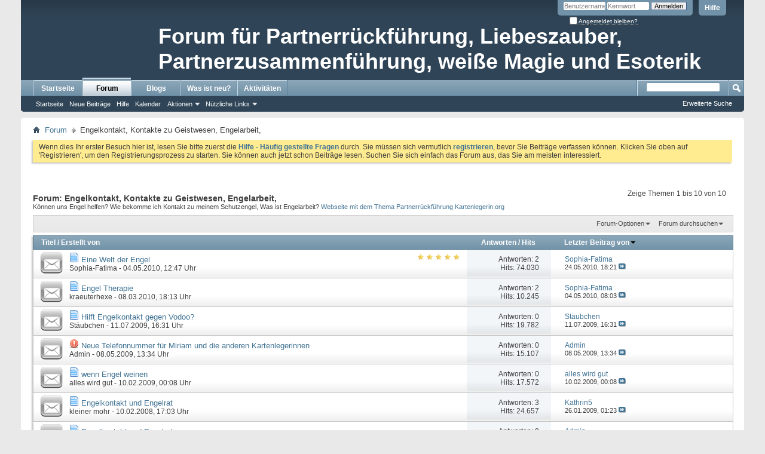

--- FILE ---
content_type: text/html; charset=ISO-8859-1
request_url: http://www.esoterikforum.info/forumdisplay.php?26-Engelkontakt-Kontakte-zu-Geistwesen-Engelarbeit&s=d7453d338472f1b28e24a516fbb94442
body_size: 15737
content:
<!DOCTYPE html PUBLIC "-//W3C//DTD XHTML 1.0 Transitional//EN" "http://www.w3.org/TR/xhtml1/DTD/xhtml1-transitional.dtd">
<html xmlns="http://www.w3.org/1999/xhtml" dir="ltr" lang="de" id="vbulletin_html">
<head>
	<meta http-equiv="Content-Type" content="text/html; charset=ISO-8859-1" />
<meta id="e_vb_meta_bburl" name="vb_meta_bburl" content="http://www.esoterikforum.info" />
<base href="http://www.esoterikforum.info/" /><!--[if IE]></base><![endif]-->
<meta name="generator" content="vBulletin 4.2.5" />

	<link rel="Shortcut Icon" href="favicon.ico" type="image/x-icon" />


		<meta name="keywords" content="Engelkontakt, Kontakte zu Geistwesen, Engelarbeit,, Forum für Partnerrückführung, Forum für Liebeszauber, Partnerrückführung, Liebesmagie, Partnerzusammenführung, Kartenlegen, weiße Magie, Partnertrennung, Partnermagie, Hellsehen, Partnerprobleme, magische Rituale, Magie, Esoterik," />
		<meta name="description" content="Können uns Engel helfen? Wie bekomme ich Kontakt zu meinem Schutzengel, Was ist Engelarbeit?
Webseite mit dem Thema Partnerrückführung
Kartenlegerin.org" />





<script type="text/javascript">
<!--
	if (typeof YAHOO === 'undefined') // Load ALL YUI Local
	{
		document.write('<script type="text/javascript" src="clientscript/yui/yuiloader-dom-event/yuiloader-dom-event.js?v=425"><\/script>');
		document.write('<script type="text/javascript" src="clientscript/yui/connection/connection-min.js?v=425"><\/script>');
		var yuipath = 'clientscript/yui';
		var yuicombopath = '';
		var remoteyui = false;
	}
	else	// Load Rest of YUI remotely (where possible)
	{
		var yuipath = 'clientscript/yui';
		var yuicombopath = '';
		var remoteyui = true;
		if (!yuicombopath)
		{
			document.write('<script type="text/javascript" src="clientscript/yui/connection/connection-min.js?v=425"><\/script>');
		}
	}
	var SESSIONURL = "s=6383f686bcb225d9546643434c9db68a&";
	var SECURITYTOKEN = "guest";
	var IMGDIR_MISC = "images/misc";
	var IMGDIR_BUTTON = "images/buttons";
	var vb_disable_ajax = parseInt("0", 10);
	var SIMPLEVERSION = "425";
	var BBURL = "http://www.esoterikforum.info";
	var LOGGEDIN = 0 > 0 ? true : false;
	var THIS_SCRIPT = "forumdisplay";
	var RELPATH = "forumdisplay.php?26-Engelkontakt-Kontakte-zu-Geistwesen-Engelarbeit";
	var PATHS = {
		forum : "",
		cms   : "",
		blog  : ""
	};
	var AJAXBASEURL = "http://www.esoterikforum.info/";
// -->
</script>
<script type="text/javascript" src="http://www.esoterikforum.info/clientscript/vbulletin-core.js?v=425"></script>





	<link rel="stylesheet" type="text/css" href="css.php?styleid=2&amp;langid=1&amp;d=1596279962&amp;td=ltr&amp;sheet=bbcode.css,editor.css,popupmenu.css,reset-fonts.css,vbulletin.css,vbulletin-chrome.css,vbulletin-formcontrols.css," />

	<!--[if lt IE 8]>
	<link rel="stylesheet" type="text/css" href="css.php?styleid=2&amp;langid=1&amp;d=1596279962&amp;td=ltr&amp;sheet=popupmenu-ie.css,vbulletin-ie.css,vbulletin-chrome-ie.css,vbulletin-formcontrols-ie.css,editor-ie.css" />
	<![endif]-->


	<title>Engelkontakt, Kontakte zu Geistwesen, Engelarbeit,</title>
	
	<script type="text/javascript" src="clientscript/vbulletin_read_marker.js?v=425"></script>
	
	
		<link rel="stylesheet" type="text/css" href="css.php?styleid=2&amp;langid=1&amp;d=1596279962&amp;td=ltr&amp;sheet=toolsmenu.css,forumbits.css,forumdisplay.css,threadlist.css,options.css" />
	

	<!--[if lt IE 8]>
	<script type="text/javascript" src="clientscript/vbulletin-threadlist-ie.js?v=425"></script>
		<link rel="stylesheet" type="text/css" href="css.php?styleid=2&amp;langid=1&amp;d=1596279962&amp;td=ltr&amp;sheet=toolsmenu-ie.css,forumbits-ie.css,forumdisplay-ie.css,threadlist-ie.css,options-ie.css" />
	<![endif]-->
	<link rel="stylesheet" type="text/css" href="css.php?styleid=2&amp;langid=1&amp;d=1596279962&amp;td=ltr&amp;sheet=additional.css" />

</head>

<body>

<div class="above_body"> <!-- closing tag is in template navbar -->
<div id="header" class="floatcontainer doc_header">
	<div><!--<a name="top" href="forum.php?s=6383f686bcb225d9546643434c9db68a" class="logo-image"><img src="images/misc/vbulletin4_logo.png" alt="Forum für Partnerrückführung, Partnerzusammenführung und Liebeszauber - Powered by vBulletin" /></a>--><div id="sitetitle" style="margin-left: 230px; padding-top: 40px; font-size: 36px; color: white; font-weight: bold;">Forum für Partnerrückführung, Liebeszauber,  Partnerzusammenführung, weiße Magie und Esoterik</div></div>
	<div id="toplinks" class="toplinks">
		
			<ul class="nouser">
			
				<li><a rel="help" href="faq.php?s=6383f686bcb225d9546643434c9db68a">Hilfe</a></li>
				<li>
			<script type="text/javascript" src="clientscript/vbulletin_md5.js?v=425"></script>
			<form id="navbar_loginform" action="login.php?s=6383f686bcb225d9546643434c9db68a&amp;do=login" method="post" onsubmit="md5hash(vb_login_password, vb_login_md5password, vb_login_md5password_utf, 0)">
				<fieldset id="logindetails" class="logindetails">
					<div>
						<div>
					<input type="text" class="textbox default-value" name="vb_login_username" id="navbar_username" size="10" accesskey="u" tabindex="101" value="Benutzername" />
					<input type="password" class="textbox" tabindex="102" name="vb_login_password" id="navbar_password" size="10" />
					<input type="text" class="textbox default-value" tabindex="102" name="vb_login_password_hint" id="navbar_password_hint" size="10" value="Kennwort" style="display:none;" />
					<input type="submit" class="loginbutton" tabindex="104" value="Anmelden" title="Geben Sie zur Anmeldung Ihren Benutzernamen und Ihr Kennwort in die dafür vorgesehenen Textfelder ein oder klicken Sie auf die 'Registrieren'-Schaltfläche, um ein neues Benutzerkonto anzulegen." accesskey="s" />
						</div>
					</div>
				</fieldset>
				<div id="remember" class="remember">
					<label for="cb_cookieuser_navbar"><input type="checkbox" name="cookieuser" value="1" id="cb_cookieuser_navbar" class="cb_cookieuser_navbar" accesskey="c" tabindex="103" /> <acronym style="border-bottom: 1px dotted #000000; cursor: help;" title="Sie bleiben angemeldet, bis Sie sich selbst abmelden.">Angemeldet bleiben?</acronym></label>
				</div>

				<input type="hidden" name="s" value="6383f686bcb225d9546643434c9db68a" />
				<input type="hidden" name="securitytoken" value="guest" />
				<input type="hidden" name="do" value="login" />
				<input type="hidden" name="vb_login_md5password" />
				<input type="hidden" name="vb_login_md5password_utf" />
			</form>
			<script type="text/javascript">
			YAHOO.util.Dom.setStyle('navbar_password_hint', "display", "inline");
			YAHOO.util.Dom.setStyle('navbar_password', "display", "none");
			vB_XHTML_Ready.subscribe(function()
			{
			//
				YAHOO.util.Event.on('navbar_username', "focus", navbar_username_focus);
				YAHOO.util.Event.on('navbar_username', "blur", navbar_username_blur);
				YAHOO.util.Event.on('navbar_password_hint', "focus", navbar_password_hint);
				YAHOO.util.Event.on('navbar_password', "blur", navbar_password);
			});
			
			function navbar_username_focus(e)
			{
			//
				var textbox = YAHOO.util.Event.getTarget(e);
				if (textbox.value == 'Benutzername')
				{
				//
					textbox.value='';
					textbox.style.color='#000000';
				}
			}

			function navbar_username_blur(e)
			{
			//
				var textbox = YAHOO.util.Event.getTarget(e);
				if (textbox.value == '')
				{
				//
					textbox.value='Benutzername';
					textbox.style.color='#777777';
				}
			}
			
			function navbar_password_hint(e)
			{
			//
				var textbox = YAHOO.util.Event.getTarget(e);
				
				YAHOO.util.Dom.setStyle('navbar_password_hint', "display", "none");
				YAHOO.util.Dom.setStyle('navbar_password', "display", "inline");
				YAHOO.util.Dom.get('navbar_password').focus();
			}

			function navbar_password(e)
			{
			//
				var textbox = YAHOO.util.Event.getTarget(e);
				
				if (textbox.value == '')
				{
					YAHOO.util.Dom.setStyle('navbar_password_hint', "display", "inline");
					YAHOO.util.Dom.setStyle('navbar_password', "display", "none");
				}
			}
			</script>
				</li>
				
			</ul>
		
	</div>
	<div class="ad_global_header">
		 
		 
	</div>
	<hr />
</div>

<div id="navbar" class="navbar">
	<ul id="navtabs" class="navtabs floatcontainer">
		
		
	
		<li  id="vbtab_cms">
			<a class="navtab" href="content.php?s=6383f686bcb225d9546643434c9db68a">Startseite</a>
		</li>
		
		

	
		<li class="selected" id="vbtab_forum">
			<a class="navtab" href="forum.php?s=6383f686bcb225d9546643434c9db68a">Forum</a>
		</li>
		
		
			<ul class="floatcontainer">
				
					
						
							<li id="vbflink_bbmenu"><a href="forum.php?s=6383f686bcb225d9546643434c9db68a">Startseite</a></li>
						
					
				
					
						
							<li id="vbflink_newposts"><a href="search.php?s=6383f686bcb225d9546643434c9db68a&amp;do=getnew&amp;contenttype=vBForum_Post">Neue Beiträge</a></li>
						
					
				
					
						
							<li id="vbflink_faq"><a href="faq.php?s=6383f686bcb225d9546643434c9db68a">Hilfe</a></li>
						
					
				
					
						
							<li id="vbflink_calendar"><a href="calendar.php?s=6383f686bcb225d9546643434c9db68a">Kalender</a></li>
						
					
				
					
						<li class="popupmenu" id="vbmenu_actions">
							<a href="javascript://" class="popupctrl">Aktionen</a>
							<ul class="popupbody popuphover">
								
									<li id="vbalink_mfr"><a href="forumdisplay.php?s=6383f686bcb225d9546643434c9db68a&amp;do=markread&amp;markreadhash=guest">Alle Foren als gelesen markieren</a></li>
								
							</ul>
						</li>
					
				
					
						<li class="popupmenu" id="vbmenu_qlinks">
							<a href="javascript://" class="popupctrl">Nützliche Links</a>
							<ul class="popupbody popuphover">
								
									<li id="vbqlink_posts"><a href="search.php?s=6383f686bcb225d9546643434c9db68a&amp;do=getdaily&amp;contenttype=vBForum_Post">Heutige Beiträge</a></li>
								
									<li id="vbqlink_leaders"><a href="showgroups.php?s=6383f686bcb225d9546643434c9db68a">Forum-Mitarbeiter anzeigen </a></li>
								
									<li id="vbqlink_online"><a href="online.php?s=6383f686bcb225d9546643434c9db68a">Wer ist online</a></li>
								
							</ul>
						</li>
					
				
			</ul>
		

	
		<li  id="vbtab_blog">
			<a class="navtab" href="blog.php?s=6383f686bcb225d9546643434c9db68a">Blogs</a>
		</li>
		
		

	
		<li  id="vbtab_whatsnew">
			<a class="navtab" href="search.php?s=6383f686bcb225d9546643434c9db68a&amp;do=getnew&contenttype=vBForum_Post">Was ist neu?</a>
		</li>
		
		

	
		<li  id="vbtab_activity">
			<a class="navtab" href="activity.php?s=6383f686bcb225d9546643434c9db68a">Aktivitäten</a>
		</li>
		
		

		
	</ul>
	
		<div id="globalsearch" class="globalsearch">
			<form action="search.php?s=6383f686bcb225d9546643434c9db68a&amp;do=process" method="post" id="navbar_search" class="navbar_search">
				
				<input type="hidden" name="securitytoken" value="guest" />
				<input type="hidden" name="do" value="process" />
				<span class="textboxcontainer"><span><input type="text" value="" name="query" class="textbox" tabindex="99"/></span></span>
				<span class="buttoncontainer"><span><input type="image" class="searchbutton" src="images/buttons/search.png" name="submit" onclick="document.getElementById('navbar_search').submit;" tabindex="100"/></span></span>
			</form>
			<ul class="navbar_advanced_search">
				<li><a href="search.php?s=6383f686bcb225d9546643434c9db68a" accesskey="4">Erweiterte Suche</a></li>
				
			</ul>
		</div>
	
</div>
</div><!-- closing div for above_body -->

<div class="body_wrapper">
<div id="breadcrumb" class="breadcrumb">
	<ul class="floatcontainer">
		<li class="navbithome"><a href="index.php?s=6383f686bcb225d9546643434c9db68a" accesskey="1"><img src="images/misc/navbit-home.png" alt="Startseite" /></a></li>
		
	<li class="navbit"><a href="forum.php?s=6383f686bcb225d9546643434c9db68a">Forum</a></li>

		
	<li class="navbit lastnavbit"><span>Engelkontakt, Kontakte zu Geistwesen, Engelarbeit,</span></li>

	</ul>
	<hr />
</div>

 
 


	<form action="profile.php?do=dismissnotice" method="post" id="notices" class="notices">
		<input type="hidden" name="do" value="dismissnotice" />
		<input type="hidden" name="s" value="s=6383f686bcb225d9546643434c9db68a&amp;" />
		<input type="hidden" name="securitytoken" value="guest" />
		<input type="hidden" id="dismiss_notice_hidden" name="dismiss_noticeid" value="" />
		<input type="hidden" name="url" value="" />
		<ol>
			<li class="restore" id="navbar_notice_1">
	
	Wenn dies Ihr erster Besuch hier ist,
		lesen Sie bitte zuerst die <a href="faq.php?s=6383f686bcb225d9546643434c9db68a" target="_blank"><b>Hilfe - Häufig gestellte Fragen</b></a>
		durch. Sie müssen sich vermutlich <a href="register.php?s=6383f686bcb225d9546643434c9db68a" target="_blank"><b>registrieren</b></a>,
		bevor Sie Beiträge verfassen können. Klicken Sie oben auf 'Registrieren', um den Registrierungsprozess zu
		starten. Sie können auch jetzt schon Beiträge lesen. Suchen Sie sich einfach das Forum aus, das Sie am meisten
		interessiert.
</li>
		</ol>
	</form>





<div id="above_threadlist" class="above_threadlist">

	
	<div class="threadpagenav">
		
		<div id="threadpagestats" class="threadpagestats">Zeige Themen 1 bis 10 von 10</div>
	</div>
	
</div>
<div id="pagetitle" class="pagetitle">
	<h1>Forum: <span class="forumtitle">Engelkontakt, Kontakte zu Geistwesen, Engelarbeit,</span></h1>
	<p class="description">Können uns Engel helfen? Wie bekomme ich Kontakt zu meinem Schutzengel, Was ist Engelarbeit?
<a href="http://www.esoterikportal.net">Webseite mit dem Thema Partnerrückführung</a>
<a href="http://www.Kartenlegerin.org">Kartenlegerin.org</a></span></font></p></p>
</div>

	
	<div id="above_threadlist_controls" class="above_threadlist_controls toolsmenu">
		<div>
		<ul class="popupgroup forumdisplaypopups" id="forumdisplaypopups">
			<li class="popupmenu nohovermenu" id="forumtools">
				<h6><a href="javascript://" class="popupctrl" rel="nofollow">Forum-Optionen</a></h6>
				<ul class="popupbody popuphover">
					
						<li>
							<a href="forumdisplay.php?s=6383f686bcb225d9546643434c9db68a&amp;do=markread&amp;f=26&amp;markreadhash=guest" rel="nofollow" onclick="return mark_forum_and_threads_read(26);">
								Dieses Forum als gelesen markieren
							</a>
						</li>
						
					<li><a href="forum.php?s=6383f686bcb225d9546643434c9db68a" rel="nofollow">Eine Ebene nach oben</a></li>
				</ul>
			</li>
                        
			<li class="popupmenu nohovermenu forumsearch menusearch" id="forumsearch">
				<h6><a href="javascript://" class="popupctrl">Forum durchsuchen</a></h6>
				<form action="search.php?do=process" method="get">
				<ul class="popupbody popuphover">
					<li>
						<input type="text" class="searchbox" name="q" value="Suchen..." />
						<input type="submit" class="button" value="Suchen" />
					</li>
					<li class="formsubmit" id="popupsearch">
						<div class="submitoptions">
							<label><input type="radio" name="showposts" value="0" checked="checked" /> Zeige Themen</label>
							<label><input type="radio" name="showposts" value="1" /> Zeige Beiträge</label>
						</div>
						<div class="advancedsearchlink"><a href="search.php?s=6383f686bcb225d9546643434c9db68a&amp;search_type=1&amp;contenttype=vBForum_Post&amp;forumchoice[]=26" rel="nofollow">Erweiterte Suche</a></div>

					</li>
				</ul>
				<input type="hidden" name="s" value="6383f686bcb225d9546643434c9db68a" />
				<input type="hidden" name="securitytoken" value="guest" />
				<input type="hidden" name="do" value="process" />
				<input type="hidden" name="contenttype" value="vBForum_Post" />
				<input type="hidden" name="forumchoice[]" value="26" />
				<input type="hidden" name="childforums" value="1" />
				<input type="hidden" name="exactname" value="1" />
				</form>
			</li>
			



		</ul>
			
		</div>
	</div>
	






<div id="threadlist" class="threadlist">
	<form id="thread_inlinemod_form" action="inlinemod.php?forumid=26" method="post">
		<h2 class="hidden">Themen im Forum</h2>

		<div>
			<div class="threadlisthead table">
				<div>
				<span class="threadinfo">
					<span class="threadtitle">
						<a href="forumdisplay.php?26-Engelkontakt-Kontakte-zu-Geistwesen-Engelarbeit&amp;s=6383f686bcb225d9546643434c9db68a&amp;sort=title&amp;order=asc" rel="nofollow">Titel</a> /
						<a href="forumdisplay.php?26-Engelkontakt-Kontakte-zu-Geistwesen-Engelarbeit&amp;s=6383f686bcb225d9546643434c9db68a&amp;sort=postusername&amp;order=asc" rel="nofollow">Erstellt von</a>
					</span>
				</span>
				

					<span class="threadstats td"><a href="forumdisplay.php?26-Engelkontakt-Kontakte-zu-Geistwesen-Engelarbeit&amp;s=6383f686bcb225d9546643434c9db68a&amp;sort=replycount&amp;order=desc" rel="nofollow">Antworten</a> / <a href="forumdisplay.php?26-Engelkontakt-Kontakte-zu-Geistwesen-Engelarbeit&amp;s=6383f686bcb225d9546643434c9db68a&amp;sort=views&amp;order=desc" rel="nofollow">Hits</a></span>
					<span class="threadlastpost td"><a href="forumdisplay.php?26-Engelkontakt-Kontakte-zu-Geistwesen-Engelarbeit&amp;s=6383f686bcb225d9546643434c9db68a&amp;sort=lastpost&amp;order=asc" rel="nofollow">Letzter Beitrag von<img class="sortarrow" src="images/buttons/sortarrow-asc.png" alt="Sortierung umkehren" border="0" /></a></span>
					
				
				</div>
			</div>

			
			
				<ol id="threads" class="threads">
					<li class="threadbit " id="thread_3513">
	<div class="rating5 nonsticky">
		<div class="threadinfo" title="&lt;TABLE border=0 cellSpacing=0 borderColor=#003399 cellPadding=0 width=&quot;100%&quot;&gt;&lt;TBODY&gt;&lt;TR vAlign=top&gt;&lt;TD class=standard width=&quot;89%&quot;&gt;Eine Welt der Engel...">
			<!--  status icon block -->
			<a class="threadstatus" rel="vB::AJAX" ></a>

			<!-- title / author block -->
			<div class="inner">
				<h3 class="threadtitle">
                    	

                    
                            <img src="images/icons/icon1.png" alt="" border="0" />
                    

					
                                        
 					
                	<a class="title" href="showthread.php?3513-Eine-Welt-der-Engel&amp;s=6383f686bcb225d9546643434c9db68a" id="thread_title_3513">Eine Welt der Engel</a>
				</h3>

				<div class="threadmeta">				
					<div class="author">
												
						
							<span class="label"><a href="member.php?5651-Sophia-Fatima&amp;s=6383f686bcb225d9546643434c9db68a" class="username understate" title="Erstellt von Sophia-Fatima (04.05.2010 um 12:47 Uhr)">Sophia-Fatima</a>&nbsp;-&nbsp;04.05.2010,&nbsp;12:47 Uhr</span>
						
						
						
						<!-- iconinfo -->
						<div class="threaddetails td">
							<div class="threaddetailicons">
								
								
								
								
								
								
							</div>
						</div>
					</div>
					
				</div>

			</div>
		</div>
		
		<!-- threadstats -->
		
		<ul class="threadstats td alt" title="">
			
				<li>Antworten:
					
						2
					
				</li>
				<li>Hits: 74.030</li>
			
			<li class="hidden">Bewertung5 / 5</li>
		</ul>
							
		<!-- lastpost -->
		<dl class="threadlastpost td">
		
			<dt class="lastpostby hidden">Letzter Beitrag von</dt>
			<dd><div class="popupmenu memberaction">
	<a class="username offline popupctrl" href="member.php?5651-Sophia-Fatima&amp;s=6383f686bcb225d9546643434c9db68a" title="Sophia-Fatima ist offline"><strong>Sophia-Fatima</strong></a>
	<ul class="popupbody popuphover memberaction_body">
		<li class="left">
			<a href="member.php?5651-Sophia-Fatima&amp;s=6383f686bcb225d9546643434c9db68a" class="siteicon_profile">
				Profil
			</a>
		</li>
		
		<li class="right">
			<a href="search.php?s=6383f686bcb225d9546643434c9db68a&amp;do=finduser&amp;userid=5651&amp;contenttype=vBForum_Post&amp;showposts=1" class="siteicon_forum" rel="nofollow">
				Beiträge anzeigen
			</a>
		</li>
		
		
		
		
		<li class="right">
			<a href="blog.php?s=6383f686bcb225d9546643434c9db68a&amp;u=5651" class="siteicon_blog" rel="nofollow">
				Blog anzeigen
			</a>
		</li>
		
		
		
		
		
		<li class="right">
			<a href="http://www.esoterikforum.info/list.php?author/5651-Sophia-Fatima&amp;s=6383f686bcb225d9546643434c9db68a" class="siteicon_article" rel="nofollow">
				Artikel anzeigen
			</a>
		</li>
		

		

		
		
	</ul>
</div></dd>
			<dd>24.05.2010, <span class="time">18:21</span>
			<a href="showthread.php?3513-Eine-Welt-der-Engel&amp;s=6383f686bcb225d9546643434c9db68a&amp;p=10537#post10537" class="lastpostdate understate" title="Gehe zum letzten Beitrag"><img src="images/buttons/lastpost-right.png" alt="Gehe zum letzten Beitrag" /></a>
			</dd>
		
		</dl>

		
		
		
		
	</div>
</li><li class="threadbit " id="thread_3449">
	<div class="rating0 nonsticky">
		<div class="threadinfo" title="Hi in die Runde, 
 
ich habe schon oft von Engeltherapie gehört und gelesen. Weiss nicht so genau was ich davon halten soll. Hat vielleicht jemand...">
			<!--  status icon block -->
			<a class="threadstatus" rel="vB::AJAX" ></a>

			<!-- title / author block -->
			<div class="inner">
				<h3 class="threadtitle">
                    	

                    
                            <img src="images/icons/icon1.png" alt="" border="0" />
                    

					
                                        
 					
                	<a class="title" href="showthread.php?3449-Engel-Therapie&amp;s=6383f686bcb225d9546643434c9db68a" id="thread_title_3449">Engel Therapie</a>
				</h3>

				<div class="threadmeta">				
					<div class="author">
												
						
							<span class="label"><a href="member.php?5556-kraeuterhexe&amp;s=6383f686bcb225d9546643434c9db68a" class="username understate" title="Erstellt von kraeuterhexe (08.03.2010 um 18:13 Uhr)">kraeuterhexe</a>&nbsp;-&nbsp;08.03.2010,&nbsp;18:13 Uhr</span>
						
						
						
						<!-- iconinfo -->
						<div class="threaddetails td">
							<div class="threaddetailicons">
								
								
								
								
								
								
							</div>
						</div>
					</div>
					
				</div>

			</div>
		</div>
		
		<!-- threadstats -->
		
		<ul class="threadstats td alt" title="">
			
				<li>Antworten:
					
						2
					
				</li>
				<li>Hits: 10.245</li>
			
			<li class="hidden">Bewertung0 / 5</li>
		</ul>
							
		<!-- lastpost -->
		<dl class="threadlastpost td">
		
			<dt class="lastpostby hidden">Letzter Beitrag von</dt>
			<dd><div class="popupmenu memberaction">
	<a class="username offline popupctrl" href="member.php?5651-Sophia-Fatima&amp;s=6383f686bcb225d9546643434c9db68a" title="Sophia-Fatima ist offline"><strong>Sophia-Fatima</strong></a>
	<ul class="popupbody popuphover memberaction_body">
		<li class="left">
			<a href="member.php?5651-Sophia-Fatima&amp;s=6383f686bcb225d9546643434c9db68a" class="siteicon_profile">
				Profil
			</a>
		</li>
		
		<li class="right">
			<a href="search.php?s=6383f686bcb225d9546643434c9db68a&amp;do=finduser&amp;userid=5651&amp;contenttype=vBForum_Post&amp;showposts=1" class="siteicon_forum" rel="nofollow">
				Beiträge anzeigen
			</a>
		</li>
		
		
		
		
		<li class="right">
			<a href="blog.php?s=6383f686bcb225d9546643434c9db68a&amp;u=5651" class="siteicon_blog" rel="nofollow">
				Blog anzeigen
			</a>
		</li>
		
		
		
		
		
		<li class="right">
			<a href="http://www.esoterikforum.info/list.php?author/5651-Sophia-Fatima&amp;s=6383f686bcb225d9546643434c9db68a" class="siteicon_article" rel="nofollow">
				Artikel anzeigen
			</a>
		</li>
		

		

		
		
	</ul>
</div></dd>
			<dd>04.05.2010, <span class="time">08:03</span>
			<a href="showthread.php?3449-Engel-Therapie&amp;s=6383f686bcb225d9546643434c9db68a&amp;p=10419#post10419" class="lastpostdate understate" title="Gehe zum letzten Beitrag"><img src="images/buttons/lastpost-right.png" alt="Gehe zum letzten Beitrag" /></a>
			</dd>
		
		</dl>

		
		
		
		
	</div>
</li><li class="threadbit " id="thread_2219">
	<div class="rating0 nonsticky">
		<div class="threadinfo" title="Habe mal Vodoo machen lassen und jetzt sind die Probleme nicht besser geworden, sondern immer schlimmer - kann man mit einem Engelkontakt dagegen...">
			<!--  status icon block -->
			<a class="threadstatus" rel="vB::AJAX" ></a>

			<!-- title / author block -->
			<div class="inner">
				<h3 class="threadtitle">
                    	

                    
                            <img src="images/icons/icon1.png" alt="" border="0" />
                    

					
                                        
 					
                	<a class="title" href="showthread.php?2219-Hilft-Engelkontakt-gegen-Vodoo&amp;s=6383f686bcb225d9546643434c9db68a" id="thread_title_2219">Hilft Engelkontakt gegen Vodoo?</a>
				</h3>

				<div class="threadmeta">				
					<div class="author">
												
						
							<span class="label"><a href="member.php?2972-Stäubchen&amp;s=6383f686bcb225d9546643434c9db68a" class="username understate" title="Erstellt von Stäubchen (11.07.2009 um 16:31 Uhr)">Stäubchen</a>&nbsp;-&nbsp;11.07.2009,&nbsp;16:31 Uhr</span>
						
						
						
						<!-- iconinfo -->
						<div class="threaddetails td">
							<div class="threaddetailicons">
								
								
								
								
								
								
							</div>
						</div>
					</div>
					
				</div>

			</div>
		</div>
		
		<!-- threadstats -->
		
		<ul class="threadstats td alt" title="">
			
				<li>Antworten:
					
						0
					
				</li>
				<li>Hits: 19.782</li>
			
			<li class="hidden">Bewertung0 / 5</li>
		</ul>
							
		<!-- lastpost -->
		<dl class="threadlastpost td">
		
			<dt class="lastpostby hidden">Letzter Beitrag von</dt>
			<dd><div class="popupmenu memberaction">
	<a class="username offline popupctrl" href="member.php?2972-Stäubchen&amp;s=6383f686bcb225d9546643434c9db68a" title="Stäubchen ist offline"><strong>Stäubchen</strong></a>
	<ul class="popupbody popuphover memberaction_body">
		<li class="left">
			<a href="member.php?2972-Stäubchen&amp;s=6383f686bcb225d9546643434c9db68a" class="siteicon_profile">
				Profil
			</a>
		</li>
		
		<li class="right">
			<a href="search.php?s=6383f686bcb225d9546643434c9db68a&amp;do=finduser&amp;userid=2972&amp;contenttype=vBForum_Post&amp;showposts=1" class="siteicon_forum" rel="nofollow">
				Beiträge anzeigen
			</a>
		</li>
		
		
		
		
		<li class="right">
			<a href="blog.php?s=6383f686bcb225d9546643434c9db68a&amp;u=2972" class="siteicon_blog" rel="nofollow">
				Blog anzeigen
			</a>
		</li>
		
		
		
		
		
		<li class="right">
			<a href="http://www.esoterikforum.info/list.php?author/2972-Stäubchen&amp;s=6383f686bcb225d9546643434c9db68a" class="siteicon_article" rel="nofollow">
				Artikel anzeigen
			</a>
		</li>
		

		

		
		
	</ul>
</div></dd>
			<dd>11.07.2009, <span class="time">16:31</span>
			<a href="showthread.php?2219-Hilft-Engelkontakt-gegen-Vodoo&amp;s=6383f686bcb225d9546643434c9db68a&amp;p=7350#post7350" class="lastpostdate understate" title="Gehe zum letzten Beitrag"><img src="images/buttons/lastpost-right.png" alt="Gehe zum letzten Beitrag" /></a>
			</dd>
		
		</dl>

		
		
		
		
	</div>
</li><li class="threadbit " id="thread_2052">
	<div class="rating0 nonsticky">
		<div class="threadinfo" title="Hier sind die neuen Nummern: 
 
 
&lt;hr style=&quot;color: rgb(209, 209, 225); background-color: rgb(209, 209, 225);&quot; size=&quot;1&quot;&gt; 			&lt;!-- / icon and title --&gt;...">
			<!--  status icon block -->
			<a class="threadstatus" rel="vB::AJAX" ></a>

			<!-- title / author block -->
			<div class="inner">
				<h3 class="threadtitle">
                    	

                    
                            <img src="images/icons/icon4.png" alt="Ausrufezeichen" border="0" />
                    

					
                                        
 					
                	<a class="title" href="showthread.php?2052-Neue-Telefonnummer-für-Miriam-und-die-anderen-Kartenlegerinnen&amp;s=6383f686bcb225d9546643434c9db68a" id="thread_title_2052">Neue Telefonnummer für  Miriam und die anderen Kartenlegerinnen</a>
				</h3>

				<div class="threadmeta">				
					<div class="author">
												
						
							<span class="label"><a href="member.php?1-Admin&amp;s=6383f686bcb225d9546643434c9db68a" class="username understate" title="Erstellt von Admin (08.05.2009 um 13:34 Uhr)">Admin</a>&nbsp;-&nbsp;08.05.2009,&nbsp;13:34 Uhr</span>
						
						
						
						<!-- iconinfo -->
						<div class="threaddetails td">
							<div class="threaddetailicons">
								
								
								
								
								
								
							</div>
						</div>
					</div>
					
				</div>

			</div>
		</div>
		
		<!-- threadstats -->
		
		<ul class="threadstats td alt" title="">
			
				<li>Antworten:
					
						0
					
				</li>
				<li>Hits: 15.107</li>
			
			<li class="hidden">Bewertung0 / 5</li>
		</ul>
							
		<!-- lastpost -->
		<dl class="threadlastpost td">
		
			<dt class="lastpostby hidden">Letzter Beitrag von</dt>
			<dd><div class="popupmenu memberaction">
	<a class="username offline popupctrl" href="member.php?1-Admin&amp;s=6383f686bcb225d9546643434c9db68a" title="Admin ist offline"><strong>Admin</strong></a>
	<ul class="popupbody popuphover memberaction_body">
		<li class="left">
			<a href="member.php?1-Admin&amp;s=6383f686bcb225d9546643434c9db68a" class="siteicon_profile">
				Profil
			</a>
		</li>
		
		<li class="right">
			<a href="search.php?s=6383f686bcb225d9546643434c9db68a&amp;do=finduser&amp;userid=1&amp;contenttype=vBForum_Post&amp;showposts=1" class="siteicon_forum" rel="nofollow">
				Beiträge anzeigen
			</a>
		</li>
		
		
		
		
		<li class="right">
			<a href="blog.php?s=6383f686bcb225d9546643434c9db68a&amp;u=1" class="siteicon_blog" rel="nofollow">
				Blog anzeigen
			</a>
		</li>
		
		
		
		<li class="left">
			<a href="http://www.Partnerzusammenfuehrung.com" class="siteicon_homepage">
				Homepage besuchen
			</a>
		</li>
		
		
		
		<li class="right">
			<a href="http://www.esoterikforum.info/list.php?author/1-Admin&amp;s=6383f686bcb225d9546643434c9db68a" class="siteicon_article" rel="nofollow">
				Artikel anzeigen
			</a>
		</li>
		

		

		
		
	</ul>
</div></dd>
			<dd>08.05.2009, <span class="time">13:34</span>
			<a href="showthread.php?2052-Neue-Telefonnummer-für-Miriam-und-die-anderen-Kartenlegerinnen&amp;s=6383f686bcb225d9546643434c9db68a&amp;p=6778#post6778" class="lastpostdate understate" title="Gehe zum letzten Beitrag"><img src="images/buttons/lastpost-right.png" alt="Gehe zum letzten Beitrag" /></a>
			</dd>
		
		</dl>

		
		
		
		
	</div>
</li><li class="threadbit " id="thread_1575">
	<div class="rating0 nonsticky">
		<div class="threadinfo" title="mein Lieblingsvideo zum Thema Engel:  &lt;object classid='clsid:d27cdb6e-ae6d-11cf-96b8-444553540000'...">
			<!--  status icon block -->
			<a class="threadstatus" rel="vB::AJAX" ></a>

			<!-- title / author block -->
			<div class="inner">
				<h3 class="threadtitle">
                    	

                    
                            <img src="images/icons/icon1.png" alt="" border="0" />
                    

					
                                        
 					
                	<a class="title" href="showthread.php?1575-wenn-Engel-weinen&amp;s=6383f686bcb225d9546643434c9db68a" id="thread_title_1575">wenn Engel weinen</a>
				</h3>

				<div class="threadmeta">				
					<div class="author">
												
						
							<span class="label"><a href="member.php?1493-alles-wird-gut&amp;s=6383f686bcb225d9546643434c9db68a" class="username understate" title="Erstellt von alles wird gut (10.02.2009 um 00:08 Uhr)">alles wird gut</a>&nbsp;-&nbsp;10.02.2009,&nbsp;00:08 Uhr</span>
						
						
						
						<!-- iconinfo -->
						<div class="threaddetails td">
							<div class="threaddetailicons">
								
								
								
								
								
								
							</div>
						</div>
					</div>
					
				</div>

			</div>
		</div>
		
		<!-- threadstats -->
		
		<ul class="threadstats td alt" title="">
			
				<li>Antworten:
					
						0
					
				</li>
				<li>Hits: 17.572</li>
			
			<li class="hidden">Bewertung0 / 5</li>
		</ul>
							
		<!-- lastpost -->
		<dl class="threadlastpost td">
		
			<dt class="lastpostby hidden">Letzter Beitrag von</dt>
			<dd><div class="popupmenu memberaction">
	<a class="username offline popupctrl" href="member.php?1493-alles-wird-gut&amp;s=6383f686bcb225d9546643434c9db68a" title="alles wird gut ist offline"><strong>alles wird gut</strong></a>
	<ul class="popupbody popuphover memberaction_body">
		<li class="left">
			<a href="member.php?1493-alles-wird-gut&amp;s=6383f686bcb225d9546643434c9db68a" class="siteicon_profile">
				Profil
			</a>
		</li>
		
		<li class="right">
			<a href="search.php?s=6383f686bcb225d9546643434c9db68a&amp;do=finduser&amp;userid=1493&amp;contenttype=vBForum_Post&amp;showposts=1" class="siteicon_forum" rel="nofollow">
				Beiträge anzeigen
			</a>
		</li>
		
		
		
		
		<li class="right">
			<a href="blog.php?s=6383f686bcb225d9546643434c9db68a&amp;u=1493" class="siteicon_blog" rel="nofollow">
				Blog anzeigen
			</a>
		</li>
		
		
		
		
		
		<li class="right">
			<a href="http://www.esoterikforum.info/list.php?author/1493-alles-wird-gut&amp;s=6383f686bcb225d9546643434c9db68a" class="siteicon_article" rel="nofollow">
				Artikel anzeigen
			</a>
		</li>
		

		

		
		
	</ul>
</div></dd>
			<dd>10.02.2009, <span class="time">00:08</span>
			<a href="showthread.php?1575-wenn-Engel-weinen&amp;s=6383f686bcb225d9546643434c9db68a&amp;p=5253#post5253" class="lastpostdate understate" title="Gehe zum letzten Beitrag"><img src="images/buttons/lastpost-right.png" alt="Gehe zum letzten Beitrag" /></a>
			</dd>
		
		</dl>

		
		
		
		
	</div>
</li><li class="threadbit " id="thread_1045">
	<div class="rating0 nonsticky">
		<div class="threadinfo" title="Braucht man dazu ein eigenes Forum? Wie interessant ist dieses Thema für euch? Ich hab nur mal im Fernsehen eine Kartenlegrin gesehen, die hat...">
			<!--  status icon block -->
			<a class="threadstatus" rel="vB::AJAX" ></a>

			<!-- title / author block -->
			<div class="inner">
				<h3 class="threadtitle">
                    	

                    
                            <img src="images/icons/icon1.png" alt="" border="0" />
                    

					
                                        
 					
                	<a class="title" href="showthread.php?1045-Engelkontakt-und-Engelrat&amp;s=6383f686bcb225d9546643434c9db68a" id="thread_title_1045">Engelkontakt und Engelrat</a>
				</h3>

				<div class="threadmeta">				
					<div class="author">
												
						
							<span class="label"><a href="member.php?886-kleiner-mohr&amp;s=6383f686bcb225d9546643434c9db68a" class="username understate" title="Erstellt von kleiner mohr (10.02.2008 um 17:03 Uhr)">kleiner mohr</a>&nbsp;-&nbsp;10.02.2008,&nbsp;17:03 Uhr</span>
						
						
						
						<!-- iconinfo -->
						<div class="threaddetails td">
							<div class="threaddetailicons">
								
								
								
								
								
								
							</div>
						</div>
					</div>
					
				</div>

			</div>
		</div>
		
		<!-- threadstats -->
		
		<ul class="threadstats td alt" title="">
			
				<li>Antworten:
					
						3
					
				</li>
				<li>Hits: 24.657</li>
			
			<li class="hidden">Bewertung0 / 5</li>
		</ul>
							
		<!-- lastpost -->
		<dl class="threadlastpost td">
		
			<dt class="lastpostby hidden">Letzter Beitrag von</dt>
			<dd><div class="popupmenu memberaction">
	<a class="username offline popupctrl" href="member.php?1432-Kathrin5&amp;s=6383f686bcb225d9546643434c9db68a" title="Kathrin5 ist offline"><strong>Kathrin5</strong></a>
	<ul class="popupbody popuphover memberaction_body">
		<li class="left">
			<a href="member.php?1432-Kathrin5&amp;s=6383f686bcb225d9546643434c9db68a" class="siteicon_profile">
				Profil
			</a>
		</li>
		
		<li class="right">
			<a href="search.php?s=6383f686bcb225d9546643434c9db68a&amp;do=finduser&amp;userid=1432&amp;contenttype=vBForum_Post&amp;showposts=1" class="siteicon_forum" rel="nofollow">
				Beiträge anzeigen
			</a>
		</li>
		
		
		
		
		<li class="right">
			<a href="blog.php?s=6383f686bcb225d9546643434c9db68a&amp;u=1432" class="siteicon_blog" rel="nofollow">
				Blog anzeigen
			</a>
		</li>
		
		
		
		
		
		<li class="right">
			<a href="http://www.esoterikforum.info/list.php?author/1432-Kathrin5&amp;s=6383f686bcb225d9546643434c9db68a" class="siteicon_article" rel="nofollow">
				Artikel anzeigen
			</a>
		</li>
		

		

		
		
	</ul>
</div></dd>
			<dd>26.01.2009, <span class="time">01:23</span>
			<a href="showthread.php?1045-Engelkontakt-und-Engelrat&amp;s=6383f686bcb225d9546643434c9db68a&amp;p=5102#post5102" class="lastpostdate understate" title="Gehe zum letzten Beitrag"><img src="images/buttons/lastpost-right.png" alt="Gehe zum letzten Beitrag" /></a>
			</dd>
		
		</dl>

		
		
		
		
	</div>
</li><li class="threadbit " id="thread_1286">
	<div class="rating0 nonsticky">
		<div class="threadinfo" title="wurden hier auf Wunsch von Forumsmitgliedern als eigenes Thema eingerichtet.  
Leider ist nun niemand  bereit mehr dazu zu schreiben. 
Aber das Forum...">
			<!--  status icon block -->
			<a class="threadstatus" rel="vB::AJAX" ></a>

			<!-- title / author block -->
			<div class="inner">
				<h3 class="threadtitle">
                    	

                    
                            <img src="images/icons/icon1.png" alt="" border="0" />
                    

					
                                        
 					
                	<a class="title" href="showthread.php?1286-Engelkontakt-und-Engelrat&amp;s=6383f686bcb225d9546643434c9db68a" id="thread_title_1286">Engelkontakt und Engelrat</a>
				</h3>

				<div class="threadmeta">				
					<div class="author">
												
						
							<span class="label"><a href="member.php?1-Admin&amp;s=6383f686bcb225d9546643434c9db68a" class="username understate" title="Erstellt von Admin (13.12.2008 um 20:56 Uhr)">Admin</a>&nbsp;-&nbsp;13.12.2008,&nbsp;20:56 Uhr</span>
						
						
						
						<!-- iconinfo -->
						<div class="threaddetails td">
							<div class="threaddetailicons">
								
								
								
								
								
								
							</div>
						</div>
					</div>
					
				</div>

			</div>
		</div>
		
		<!-- threadstats -->
		
		<ul class="threadstats td alt" title="">
			
				<li>Antworten:
					
						0
					
				</li>
				<li>Hits: 17.302</li>
			
			<li class="hidden">Bewertung0 / 5</li>
		</ul>
							
		<!-- lastpost -->
		<dl class="threadlastpost td">
		
			<dt class="lastpostby hidden">Letzter Beitrag von</dt>
			<dd><div class="popupmenu memberaction">
	<a class="username offline popupctrl" href="member.php?1-Admin&amp;s=6383f686bcb225d9546643434c9db68a" title="Admin ist offline"><strong>Admin</strong></a>
	<ul class="popupbody popuphover memberaction_body">
		<li class="left">
			<a href="member.php?1-Admin&amp;s=6383f686bcb225d9546643434c9db68a" class="siteicon_profile">
				Profil
			</a>
		</li>
		
		<li class="right">
			<a href="search.php?s=6383f686bcb225d9546643434c9db68a&amp;do=finduser&amp;userid=1&amp;contenttype=vBForum_Post&amp;showposts=1" class="siteicon_forum" rel="nofollow">
				Beiträge anzeigen
			</a>
		</li>
		
		
		
		
		<li class="right">
			<a href="blog.php?s=6383f686bcb225d9546643434c9db68a&amp;u=1" class="siteicon_blog" rel="nofollow">
				Blog anzeigen
			</a>
		</li>
		
		
		
		<li class="left">
			<a href="http://www.Partnerzusammenfuehrung.com" class="siteicon_homepage">
				Homepage besuchen
			</a>
		</li>
		
		
		
		<li class="right">
			<a href="http://www.esoterikforum.info/list.php?author/1-Admin&amp;s=6383f686bcb225d9546643434c9db68a" class="siteicon_article" rel="nofollow">
				Artikel anzeigen
			</a>
		</li>
		

		

		
		
	</ul>
</div></dd>
			<dd>13.12.2008, <span class="time">20:56</span>
			<a href="showthread.php?1286-Engelkontakt-und-Engelrat&amp;s=6383f686bcb225d9546643434c9db68a&amp;p=4430#post4430" class="lastpostdate understate" title="Gehe zum letzten Beitrag"><img src="images/buttons/lastpost-right.png" alt="Gehe zum letzten Beitrag" /></a>
			</dd>
		
		</dl>

		
		
		
		
	</div>
</li><li class="threadbit " id="thread_1043">
	<div class="rating0 nonsticky">
		<div class="threadinfo" title="Aus technischen Gründen war das Forum für  2 Wochen geschlossen. 
  
  
  
 Eure Morgane">
			<!--  status icon block -->
			<a class="threadstatus" rel="vB::AJAX" ></a>

			<!-- title / author block -->
			<div class="inner">
				<h3 class="threadtitle">
                    	

                    
                            <img src="images/icons/icon1.png" alt="" border="0" />
                    

					
                                        
 					
                	<a class="title" href="showthread.php?1043-Hinweis&amp;s=6383f686bcb225d9546643434c9db68a" id="thread_title_1043">Hinweis</a>
				</h3>

				<div class="threadmeta">				
					<div class="author">
												
						
							<span class="label"><a href="member.php?57-Morgane&amp;s=6383f686bcb225d9546643434c9db68a" class="username understate" title="Erstellt von Morgane (24.04.2008 um 16:04 Uhr)">Morgane</a>&nbsp;-&nbsp;24.04.2008,&nbsp;16:04 Uhr</span>
						
						
						
						<!-- iconinfo -->
						<div class="threaddetails td">
							<div class="threaddetailicons">
								
								
								
								
								
								
							</div>
						</div>
					</div>
					
				</div>

			</div>
		</div>
		
		<!-- threadstats -->
		
		<ul class="threadstats td alt" title="">
			
				<li>Antworten:
					
						1
					
				</li>
				<li>Hits: 15.530</li>
			
			<li class="hidden">Bewertung0 / 5</li>
		</ul>
							
		<!-- lastpost -->
		<dl class="threadlastpost td">
		
			<dt class="lastpostby hidden">Letzter Beitrag von</dt>
			<dd><div class="popupmenu memberaction">
	<a class="username offline popupctrl" href="member.php?1149-Wildrose&amp;s=6383f686bcb225d9546643434c9db68a" title="Wildrose ist offline"><strong>Wildrose</strong></a>
	<ul class="popupbody popuphover memberaction_body">
		<li class="left">
			<a href="member.php?1149-Wildrose&amp;s=6383f686bcb225d9546643434c9db68a" class="siteicon_profile">
				Profil
			</a>
		</li>
		
		<li class="right">
			<a href="search.php?s=6383f686bcb225d9546643434c9db68a&amp;do=finduser&amp;userid=1149&amp;contenttype=vBForum_Post&amp;showposts=1" class="siteicon_forum" rel="nofollow">
				Beiträge anzeigen
			</a>
		</li>
		
		
		
		
		<li class="right">
			<a href="blog.php?s=6383f686bcb225d9546643434c9db68a&amp;u=1149" class="siteicon_blog" rel="nofollow">
				Blog anzeigen
			</a>
		</li>
		
		
		
		
		
		<li class="right">
			<a href="http://www.esoterikforum.info/list.php?author/1149-Wildrose&amp;s=6383f686bcb225d9546643434c9db68a" class="siteicon_article" rel="nofollow">
				Artikel anzeigen
			</a>
		</li>
		

		

		
		
	</ul>
</div></dd>
			<dd>24.11.2008, <span class="time">13:10</span>
			<a href="showthread.php?1043-Hinweis&amp;s=6383f686bcb225d9546643434c9db68a&amp;p=4108#post4108" class="lastpostdate understate" title="Gehe zum letzten Beitrag"><img src="images/buttons/lastpost-right.png" alt="Gehe zum letzten Beitrag" /></a>
			</dd>
		
		</dl>

		
		
		
		
	</div>
</li><li class="threadbit " id="thread_1046">
	<div class="rating0 nonsticky">
		<div class="threadinfo" title="Braucht man dazu ein eigenes Forum? Wie interessant ist dieses Thema für euch? Ich hab nur mal im Fernsehen eine Kartenlegrin gesehen, die hat...">
			<!--  status icon block -->
			<a class="threadstatus" rel="vB::AJAX" ></a>

			<!-- title / author block -->
			<div class="inner">
				<h3 class="threadtitle">
                    	

                    
                            <img src="images/icons/icon1.png" alt="" border="0" />
                    

					
                                        
 					
                	<a class="title" href="showthread.php?1046-Engelkontakt-und-Engelrat&amp;s=6383f686bcb225d9546643434c9db68a" id="thread_title_1046">Engelkontakt und Engelrat</a>
				</h3>

				<div class="threadmeta">				
					<div class="author">
												
						
							<span class="label"><a href="member.php?886-kleiner-mohr&amp;s=6383f686bcb225d9546643434c9db68a" class="username understate" title="Erstellt von kleiner mohr (10.02.2008 um 17:03 Uhr)">kleiner mohr</a>&nbsp;-&nbsp;10.02.2008,&nbsp;17:03 Uhr</span>
						
						
						
						<!-- iconinfo -->
						<div class="threaddetails td">
							<div class="threaddetailicons">
								
								
								
								
								
								
							</div>
						</div>
					</div>
					
				</div>

			</div>
		</div>
		
		<!-- threadstats -->
		
		<ul class="threadstats td alt" title="">
			
				<li>Antworten:
					
						2
					
				</li>
				<li>Hits: 19.708</li>
			
			<li class="hidden">Bewertung0 / 5</li>
		</ul>
							
		<!-- lastpost -->
		<dl class="threadlastpost td">
		
			<dt class="lastpostby hidden">Letzter Beitrag von</dt>
			<dd><div class="popupmenu memberaction">
	<a class="username offline popupctrl" href="member.php?61-claudia&amp;s=6383f686bcb225d9546643434c9db68a" title="claudia ist offline"><strong>claudia</strong></a>
	<ul class="popupbody popuphover memberaction_body">
		<li class="left">
			<a href="member.php?61-claudia&amp;s=6383f686bcb225d9546643434c9db68a" class="siteicon_profile">
				Profil
			</a>
		</li>
		
		<li class="right">
			<a href="search.php?s=6383f686bcb225d9546643434c9db68a&amp;do=finduser&amp;userid=61&amp;contenttype=vBForum_Post&amp;showposts=1" class="siteicon_forum" rel="nofollow">
				Beiträge anzeigen
			</a>
		</li>
		
		
		
		
		<li class="right">
			<a href="blog.php?s=6383f686bcb225d9546643434c9db68a&amp;u=61" class="siteicon_blog" rel="nofollow">
				Blog anzeigen
			</a>
		</li>
		
		
		
		
		
		<li class="right">
			<a href="http://www.esoterikforum.info/list.php?author/61-claudia&amp;s=6383f686bcb225d9546643434c9db68a" class="siteicon_article" rel="nofollow">
				Artikel anzeigen
			</a>
		</li>
		

		

		
		
	</ul>
</div></dd>
			<dd>10.03.2008, <span class="time">21:47</span>
			<a href="showthread.php?1046-Engelkontakt-und-Engelrat&amp;s=6383f686bcb225d9546643434c9db68a&amp;p=3670#post3670" class="lastpostdate understate" title="Gehe zum letzten Beitrag"><img src="images/buttons/lastpost-right.png" alt="Gehe zum letzten Beitrag" /></a>
			</dd>
		
		</dl>

		
		
		
		
	</div>
</li><li class="threadbit " id="thread_1044">
	<div class="rating0 nonsticky">
		<div class="threadinfo" title="Kann es einen neuen anfang geben? 
Wer könnte mir helfen. Wer macht Engelskontakte?  
 
Bin für jede Hilfe dankbar!  
 
herrmann-josef">
			<!--  status icon block -->
			<a class="threadstatus" rel="vB::AJAX" ></a>

			<!-- title / author block -->
			<div class="inner">
				<h3 class="threadtitle">
                    	

                    
                            <img src="images/icons/icon1.png" alt="" border="0" />
                    

					
                                        
 					
                	<a class="title" href="showthread.php?1044-Trennung-zwei-Wochen-geschieden&amp;s=6383f686bcb225d9546643434c9db68a" id="thread_title_1044">Trennung- zwei Wochen geschieden</a>
				</h3>

				<div class="threadmeta">				
					<div class="author">
												
						
							<span class="label"><a href="member.php?1042-hermann-josef&amp;s=6383f686bcb225d9546643434c9db68a" class="username understate" title="Erstellt von hermann- josef (12.02.2008 um 15:03 Uhr)">hermann- josef</a>&nbsp;-&nbsp;12.02.2008,&nbsp;15:03 Uhr</span>
						
						
						
						<!-- iconinfo -->
						<div class="threaddetails td">
							<div class="threaddetailicons">
								
								
								
								
								
								
							</div>
						</div>
					</div>
					
				</div>

			</div>
		</div>
		
		<!-- threadstats -->
		
		<ul class="threadstats td alt" title="">
			
				<li>Antworten:
					
						2
					
				</li>
				<li>Hits: 10.874</li>
			
			<li class="hidden">Bewertung0 / 5</li>
		</ul>
							
		<!-- lastpost -->
		<dl class="threadlastpost td">
		
			<dt class="lastpostby hidden">Letzter Beitrag von</dt>
			<dd><div class="popupmenu memberaction">
	<a class="username offline popupctrl" href="member.php?106-sabrina&amp;s=6383f686bcb225d9546643434c9db68a" title="sabrina ist offline"><strong>sabrina</strong></a>
	<ul class="popupbody popuphover memberaction_body">
		<li class="left">
			<a href="member.php?106-sabrina&amp;s=6383f686bcb225d9546643434c9db68a" class="siteicon_profile">
				Profil
			</a>
		</li>
		
		<li class="right">
			<a href="search.php?s=6383f686bcb225d9546643434c9db68a&amp;do=finduser&amp;userid=106&amp;contenttype=vBForum_Post&amp;showposts=1" class="siteicon_forum" rel="nofollow">
				Beiträge anzeigen
			</a>
		</li>
		
		
		
		
		<li class="right">
			<a href="blog.php?s=6383f686bcb225d9546643434c9db68a&amp;u=106" class="siteicon_blog" rel="nofollow">
				Blog anzeigen
			</a>
		</li>
		
		
		
		
		
		<li class="right">
			<a href="http://www.esoterikforum.info/list.php?author/106-sabrina&amp;s=6383f686bcb225d9546643434c9db68a" class="siteicon_article" rel="nofollow">
				Artikel anzeigen
			</a>
		</li>
		

		

		
		
	</ul>
</div></dd>
			<dd>19.02.2008, <span class="time">15:06</span>
			<a href="showthread.php?1044-Trennung-zwei-Wochen-geschieden&amp;s=6383f686bcb225d9546643434c9db68a&amp;p=3664#post3664" class="lastpostdate understate" title="Gehe zum letzten Beitrag"><img src="images/buttons/lastpost-right.png" alt="Gehe zum letzten Beitrag" /></a>
			</dd>
		
		</dl>

		
		
		
		
	</div>
</li>
				</ol>
			
		</div>
		<hr />

		<div class="noinlinemod forumfoot">
		
		</div>

		<input type="hidden" name="url" value="" />
		<input type="hidden" name="s" value="6383f686bcb225d9546643434c9db68a" />
		<input type="hidden" name="securitytoken" value="guest" />
		<input type="hidden" name="forumid" value="26" />
	</form>
</div>



<div id="below_threadlist" class="noinlinemod below_threadlist">
	
	<div class="threadpagenav">
		
		<div class="clear"></div>
<div class="navpopupmenu popupmenu nohovermenu" id="forumdisplay_navpopup">
	
		<span class="shade">Gehe zu:</span>
		<a href="forumdisplay.php?26-Engelkontakt-Kontakte-zu-Geistwesen-Engelarbeit&amp;s=6383f686bcb225d9546643434c9db68a" class="popupctrl"><span class="ctrlcontainer">Engelkontakt, Kontakte zu Geistwesen, Engelarbeit,</span></a>
		<a href="forumdisplay.php?26-Engelkontakt-Kontakte-zu-Geistwesen-Engelarbeit#top" class="textcontrol" onclick="document.location.hash='top';return false;">Nach oben</a>
	
	<ul class="navpopupbody popupbody popuphover">
		
		<li class="optionlabel">Bereiche</li>
		<li><a href="usercp.php?s=6383f686bcb225d9546643434c9db68a">Benutzerkontrollzentrum</a></li>
		<li><a href="private.php?s=6383f686bcb225d9546643434c9db68a">Private Nachrichten</a></li>
		<li><a href="subscription.php?s=6383f686bcb225d9546643434c9db68a">Abonnements</a></li>
		<li><a href="online.php?s=6383f686bcb225d9546643434c9db68a">Wer ist online</a></li>
		<li><a href="search.php?s=6383f686bcb225d9546643434c9db68a">Foren durchsuchen</a></li>
		<li><a href="forum.php?s=6383f686bcb225d9546643434c9db68a">Forum-Startseite</a></li>
		
			<li class="optionlabel">Foren</li>
			
		
			
				<li><a href="forumdisplay.php?8-Partnerrückführung-die-Rückkehr-der-geliebten-Partners-mit-Hilfe-von-magischen-Ritualen&amp;s=6383f686bcb225d9546643434c9db68a">Partnerrückführung, die Rückkehr der geliebten Partners mit Hilfe von magischen Ritualen</a></li>
			
		
			
				<li><a href="forumdisplay.php?3-Partnerrückführung-und-Partnerzusammenführung-um-getrennte-Partner-wieder-zusammen-zu-führen&amp;s=6383f686bcb225d9546643434c9db68a">Partnerrückführung und Partnerzusammenführung um getrennte Partner wieder zusammen zu führen</a></li>
			
		
			
				<li><a href="forumdisplay.php?106-Partnerrückführung-Schweiz-Partnerzusammenführung-Ch-Liebeszauber-Liebesmagie&amp;s=6383f686bcb225d9546643434c9db68a">Partnerrückführung Schweiz, Partnerzusammenführung  Ch, Liebeszauber, Liebesmagie</a></li>
			
		
			
				<li><a href="forumdisplay.php?93-Partnerrückführung-Liebeszauber-Partnerzusammenführung-durch-die-Magierin-Margot&amp;s=6383f686bcb225d9546643434c9db68a">Partnerrückführung, Liebeszauber, Partnerzusammenführung durch die Magierin Margot</a>
					<ol class="d1">
						
		
			
				<li><a href="forumdisplay.php?99-Partnerzusammenführung-und-Partnerrückführung-Morgane&amp;s=6383f686bcb225d9546643434c9db68a">Partnerzusammenführung und Partnerrückführung Morgane</a></li>
			
		
			
				<li><a href="forumdisplay.php?87-Partnerzusammenführung-Partnerrückführung-Xenia-Bewertungen-und-Informationen&amp;s=6383f686bcb225d9546643434c9db68a">Partnerzusammenführung - Partnerrückführung - Xenia, Bewertungen und Informationen</a></li>
			
		
			
					</ol>
				</li>
			
		
			
				<li><a href="forumdisplay.php?13-Prophezeiungen-Verschwörungstheorien-Vorhersagen-von-Katastrophen-Krisen-Kriege&amp;s=6383f686bcb225d9546643434c9db68a">Prophezeiungen, Verschwörungstheorien, Vorhersagen von Katastrophen, Krisen, Kriege</a></li>
			
		
			
				<li><a href="forumdisplay.php?15-Liebeszauber-magische-Rituale-zur-Verstärkung-der-Liebe&amp;s=6383f686bcb225d9546643434c9db68a">Liebeszauber, magische Rituale zur Verstärkung der Liebe</a></li>
			
		
			
				<li><a href="forumdisplay.php?95-Partnerrückführung-Liebeszauber-Videoclips&amp;s=6383f686bcb225d9546643434c9db68a">Partnerrückführung, Liebeszauber, Videoclips</a></li>
			
		
			
				<li><a href="forumdisplay.php?5-Astrologie-Sternendeutung-Horoskope-Partnerhoroskope&amp;s=6383f686bcb225d9546643434c9db68a">Astrologie - Sternendeutung - Horoskope - Partnerhoroskope</a></li>
			
		
			
				<li><a href="forumdisplay.php?71-Sternzeichen-Welches-Tierkreiszeichen-passt-zum-wem&amp;s=6383f686bcb225d9546643434c9db68a">Sternzeichen, Welches Tierkreiszeichen passt zum wem?</a>
					<ol class="d1">
						
		
			
				<li><a href="forumdisplay.php?73-Wassermann-21-1-19-2&amp;s=6383f686bcb225d9546643434c9db68a">Wassermann 21. 1. - 19. 2.</a></li>
			
		
			
				<li><a href="forumdisplay.php?74-Fische-20-2-20-3&amp;s=6383f686bcb225d9546643434c9db68a">Fische 20. 2. -- 20 .3.</a></li>
			
		
			
				<li><a href="forumdisplay.php?75-Widder-21-3-20-4&amp;s=6383f686bcb225d9546643434c9db68a">Widder 21. 3. - 20. 4.</a></li>
			
		
			
				<li><a href="forumdisplay.php?76-Stier-21-4-21-5&amp;s=6383f686bcb225d9546643434c9db68a">Stier 21. 4. 21. 5.</a></li>
			
		
			
				<li><a href="forumdisplay.php?77-Zwilling-22-5-21-6&amp;s=6383f686bcb225d9546643434c9db68a">Zwilling 22. 5. - 21. 6.</a></li>
			
		
			
				<li><a href="forumdisplay.php?78-Krebs-22-6-22-7&amp;s=6383f686bcb225d9546643434c9db68a">Krebs  22.6. - 22. 7.</a></li>
			
		
			
				<li><a href="forumdisplay.php?79-Löwe-23-7-23-8&amp;s=6383f686bcb225d9546643434c9db68a">Löwe  23. 7. - 23. 8.</a></li>
			
		
			
				<li><a href="forumdisplay.php?80-Jungfrau-24-8-23-9&amp;s=6383f686bcb225d9546643434c9db68a">Jungfrau 24. 8. - 23. 9.</a></li>
			
		
			
				<li><a href="forumdisplay.php?81-Waage-24-9-23-10&amp;s=6383f686bcb225d9546643434c9db68a">Waage  24. 9.  - 23. 10.</a></li>
			
		
			
				<li><a href="forumdisplay.php?82-Skorpion-24-10-22-11&amp;s=6383f686bcb225d9546643434c9db68a">Skorpion 24. 10. - 22. 11.</a></li>
			
		
			
				<li><a href="forumdisplay.php?83-Schütze-23-11-21-12&amp;s=6383f686bcb225d9546643434c9db68a">Schütze  23. 11. - 21. 12.</a></li>
			
		
			
				<li><a href="forumdisplay.php?84-Steinbock-22-12-20-1&amp;s=6383f686bcb225d9546643434c9db68a">Steinbock  22. 12. - 20. 1.</a></li>
			
		
			
					</ol>
				</li>
			
		
			
				<li><a href="forumdisplay.php?96-CMS-Kommentare&amp;s=6383f686bcb225d9546643434c9db68a">CMS-Kommentare</a></li>
			
		
			
				<li><a href="forumdisplay.php?16-Kartenlegen-gute-Kartenlegerinnen-Forum-für-Kartenlegen&amp;s=6383f686bcb225d9546643434c9db68a">Kartenlegen, gute Kartenlegerinnen, Forum für Kartenlegen,</a></li>
			
		
			
				<li><a href="forumdisplay.php?18-Liebesmagie-mit-Hilfe-weißer-Magie-den-Partner-zurück-gewinnen&amp;s=6383f686bcb225d9546643434c9db68a">Liebesmagie, mit Hilfe weißer Magie den Partner zurück gewinnen</a></li>
			
		
			
				<li><a href="forumdisplay.php?90-Liebeskummer-Ärger-mit-dem-Partner-Eheprobleme-allgemein-interessante-Themen&amp;s=6383f686bcb225d9546643434c9db68a">Liebeskummer, Ärger mit dem Partner, Eheprobleme, allgemein interessante Themen,</a></li>
			
		
			
				<li><a href="forumdisplay.php?25-Hellseherinnen-die-Zukunft-sehen-und-verstehen-!&amp;s=6383f686bcb225d9546643434c9db68a">Hellseherinnen, die Zukunft sehen und verstehen !</a></li>
			
		
			
				<li><a href="forumdisplay.php?32-Partnertrennung-wie-lässt-sich-eine-Nebenbuhlerin-vom-Partner-trennen&amp;s=6383f686bcb225d9546643434c9db68a">Partnertrennung, wie lässt sich eine Nebenbuhlerin vom Partner trennen</a></li>
			
		
			
				<li><a href="forumdisplay.php?6-Magie-Partnermagie-Partnermagie-ist-der-Sammelbegriff-für-Liebeszauber-PRF-und-PZF&amp;s=6383f686bcb225d9546643434c9db68a">Magie - Partnermagie, Partnermagie ist der Sammelbegriff für Liebeszauber, PRF und PZF</a></li>
			
		
			
				<li><a href="forumdisplay.php?19-weiße-Magie-Hilfe-bei-Partnerproblemen-!&amp;s=6383f686bcb225d9546643434c9db68a">weiße Magie, Hilfe bei Partnerproblemen !</a></li>
			
		
			
				<li><a href="forumdisplay.php?20-schwarze-Magie-Voodoo-Macumba-die-dunkle-Seite-der-Macht&amp;s=6383f686bcb225d9546643434c9db68a">schwarze Magie, Voodoo, Macumba, die dunkle Seite der Macht</a></li>
			
		
			
				<li><a href="forumdisplay.php?65-schwarzmagische-Angriffe-durch-Partner-Nachbarn-Verwandte-magisches-Mobbing&amp;s=6383f686bcb225d9546643434c9db68a">schwarzmagische Angriffe durch Partner, Nachbarn, Verwandte, magisches Mobbing,</a></li>
			
		
			
				<li><a href="forumdisplay.php?66-Glücksmagie-Glückszahlen-astrologische-Glückszahlen&amp;s=6383f686bcb225d9546643434c9db68a">Glücksmagie, Glückszahlen, astrologische Glückszahlen,</a></li>
			
		
			
				<li><a href="forumdisplay.php?72-chinesisches-Horoskop-wer-passt-zu-wem&amp;s=6383f686bcb225d9546643434c9db68a">chinesisches Horoskop, wer passt zu wem ?</a></li>
			
		
			
				<li><a href="forumdisplay.php?69-Hexerei-Hexen-behexen-Ausbildung-zur-Hexe&amp;s=6383f686bcb225d9546643434c9db68a">Hexerei, Hexen, behexen, Ausbildung zur Hexe</a></li>
			
		
			
				<li><a href="forumdisplay.php?68-Geschäftsmagie-wirtschaftliche-Entwicklung-Tipps-für-Geldanlage&amp;s=6383f686bcb225d9546643434c9db68a">Geschäftsmagie, wirtschaftliche Entwicklung, Tipps für Geldanlage,</a></li>
			
		
			
				<li><a href="forumdisplay.php?24-Schutzmagie-magische-Abschirmung-von-negativen-Kräften&amp;s=6383f686bcb225d9546643434c9db68a">Schutzmagie, magische Abschirmung von negativen Kräften,</a></li>
			
		
			
				<li><a href="forumdisplay.php?91-Cybermobbing-Rufmord-Diskriminierungskampagnen-in-der-Esoterik&amp;s=6383f686bcb225d9546643434c9db68a">Cybermobbing, Rufmord, Diskriminierungskampagnen in der Esoterik,</a></li>
			
		
			
				<li><a href="forumdisplay.php?59-Verschiedenes-Beiträge-die-keinem-Thema-zugeordnet-werden-können&amp;s=6383f686bcb225d9546643434c9db68a">Verschiedenes, Beiträge die keinem Thema zugeordnet werden können</a></li>
			
		
			
				<li><a href="forumdisplay.php?70-Naturmagie-magische-Energie-aus-der-Natur&amp;s=6383f686bcb225d9546643434c9db68a">Naturmagie, magische Energie aus der Natur,</a></li>
			
		
			
				<li><a href="forumdisplay.php?60-Diskussion-aktueller-Themen-allgemein-und-aus-esoterischer-Sicht&amp;s=6383f686bcb225d9546643434c9db68a">Diskussion aktueller Themen, allgemein und aus esoterischer Sicht</a></li>
			
		
			
				<li><a href="forumdisplay.php?85-Weltweite-Seuchen-Ebola-SARS-Vogelgrippe-Virusgrippe-Schweinegrippe-Mexikogrippe-Forum-und-Inf&amp;s=6383f686bcb225d9546643434c9db68a">Weltweite Seuchen, Ebola, SARS, Vogelgrippe, Virusgrippe,Schweinegrippe, Mexikogrippe, Forum und Inf</a></li>
			
		
			
				<li><a href="forumdisplay.php?52-Gesundheit-allgemein-Gesundheitstipps-Naturheilkunde-Heilmittel-aus-der-Natur&amp;s=6383f686bcb225d9546643434c9db68a">Gesundheit allgemein, Gesundheitstipps, Naturheilkunde, Heilmittel aus der Natur,</a></li>
			
		
			
				<li><a href="forumdisplay.php?67-Geistheilung-magic-healing-Wunderheilungen&amp;s=6383f686bcb225d9546643434c9db68a">Geistheilung, magic healing, Wunderheilungen,</a></li>
			
		
			
				<li><a href="forumdisplay.php?49-Naturheilkunde-Heilpflanzen-esoterische-Heilmittel&amp;s=6383f686bcb225d9546643434c9db68a">Naturheilkunde, Heilpflanzen, esoterische Heilmittel</a></li>
			
		
			
				<li><a href="forumdisplay.php?4-Esoterik-was-ist-Esoterik&amp;s=6383f686bcb225d9546643434c9db68a">Esoterik, was ist Esoterik ?</a></li>
			
		
			
				<li><a href="forumdisplay.php?50-Träume-Traumdeutung-Traumsymbole&amp;s=6383f686bcb225d9546643434c9db68a">Träume, Traumdeutung, Traumsymbole,</a></li>
			
		
			
				<li><a href="forumdisplay.php?63-Leben-nach-dem-Tod-Reinkarnation-Jenseitskontakt&amp;s=6383f686bcb225d9546643434c9db68a">Leben nach dem Tod, Reinkarnation, Jenseitskontakt,</a></li>
			
		
			
				<li><a href="forumdisplay.php?9-Spiritualität-die-Weiterentwicklung-der-Seele-und-der-Persönlichkeit&amp;s=6383f686bcb225d9546643434c9db68a">Spiritualität, die Weiterentwicklung der Seele und der Persönlichkeit</a></li>
			
		
			
				<li><a href="forumdisplay.php?64-Seelenverwandtschaft-karmische-Beziehungen-Zwillingsseele-Reinkarnation&amp;s=6383f686bcb225d9546643434c9db68a">Seelenverwandtschaft, karmische Beziehungen, Zwillingsseele, Reinkarnation</a></li>
			
		
			
				<li><a href="forumdisplay.php?14-Channeling-der-Kanal-in-andere-Dimensionen-und-der-Kontakt-zu-den-dortigen-Wesen&amp;s=6383f686bcb225d9546643434c9db68a">Channeling, der Kanal in andere Dimensionen und der Kontakt zu den dortigen Wesen,</a></li>
			
		
			
				<li><a href="forumdisplay.php?48-Abstimmungen-über-esoterische-Themen&amp;s=6383f686bcb225d9546643434c9db68a">Abstimmungen über esoterische Themen</a></li>
			
		
			
				<li><a href="forumdisplay.php?54-Reiki-wo-kann-ich-Reiki-lernen-gesund-durch-Reiki&amp;s=6383f686bcb225d9546643434c9db68a">Reiki, wo kann ich Reiki lernen? gesund durch Reiki ?</a></li>
			
		
			
				<li><a href="forumdisplay.php?22-Meditation-wie-meditiere-ich-richtig-Meditationslehrer&amp;s=6383f686bcb225d9546643434c9db68a">Meditation, wie meditiere ich richtig, Meditationslehrer</a></li>
			
		
			
				<li><a href="forumdisplay.php?51-Schamanismus-das-Wissen-der-Schamanen&amp;s=6383f686bcb225d9546643434c9db68a">Schamanismus, das Wissen der Schamanen</a></li>
			
		
			
				<li><a href="forumdisplay.php?26-Engelkontakt-Kontakte-zu-Geistwesen-Engelarbeit&amp;s=6383f686bcb225d9546643434c9db68a">Engelkontakt, Kontakte zu Geistwesen, Engelarbeit,</a></li>
			
		
			
				<li><a href="forumdisplay.php?10-Grenzwissenschaften-Parawissenschaften-Parapsychologie&amp;s=6383f686bcb225d9546643434c9db68a">Grenzwissenschaften, Parawissenschaften, Parapsychologie</a></li>
			
		
			
				<li><a href="forumdisplay.php?21-Kontemplation&amp;s=6383f686bcb225d9546643434c9db68a">Kontemplation,</a></li>
			
		
			
				<li><a href="forumdisplay.php?7-Parapsychologie-PSI-Telepathie-Präkognition-Telekinese&amp;s=6383f686bcb225d9546643434c9db68a">Parapsychologie - PSI, Telepathie, Präkognition, Telekinese,</a></li>
			
		
			
				<li><a href="forumdisplay.php?53-Esoterik-kritisch-betrachtet&amp;s=6383f686bcb225d9546643434c9db68a">Esoterik kritisch betrachtet</a></li>
			
		
			
				<li><a href="forumdisplay.php?12-Religion-Religionen-Christentum-Heiden-esoterische-Religionen&amp;s=6383f686bcb225d9546643434c9db68a">Religion, Religionen, Christentum, Heiden? esoterische Religionen,</a></li>
			
		
			
				<li><a href="forumdisplay.php?30-direkter-Kontakt-zu-den-Forumsadministratoren&amp;s=6383f686bcb225d9546643434c9db68a">direkter Kontakt zu den Forumsadministratoren</a></li>
			
		
			
				<li><a href="forumdisplay.php?28-Kontakt-und-rechtliche-Informationen-Esoterikforum&amp;s=6383f686bcb225d9546643434c9db68a">Kontakt und rechtliche Informationen, Esoterikforum</a></li>
			
		
			
				<li><a href="forumdisplay.php?107-Partnerzusammenführung-Partnerrückführung-Aktualisierte-Beiträge&amp;s=6383f686bcb225d9546643434c9db68a">Partnerzusammenführung, Partnerrückführung. Aktualisierte Beiträge</a></li>
			
		
		
	</ul>
</div>
<div class="clear"></div>
	</div>
</div>

<div id="forum_info_options" class="forum_info block">
	
	<div class="collapse">
		<a class="collapse" id="collapse_forum_info" href="forumdisplay.php?26-Engelkontakt-Kontakte-zu-Geistwesen-Engelarbeit#top"><img src="images/buttons/collapse_40b.png" alt="" /></a>
		<h4 class="forumoptiontitle blockhead">Informationen &amp; Optionen</h4>
	</div>
	<div id="forum_info" class="forum_info_block blockbody formcontrols">
		
		
			<div id="forum_onlineusers" class="forum_info_subblock">
				<h5>Benutzer in diesem Forum:</h5>
				<div>
					<p><a href="online.php">Aktive Benutzer in diesem Forum</a>: 1 (Registrierte Benutzer: 0, Gäste: 1)</p>
					<ol class="commalist">
						
					</ol>
				</div>
			</div>
		
	</div>
	

	 
	

	<div class="collapse">
		<a class="collapse" id="collapse_forum_options" href="forumdisplay.php?26-Engelkontakt-Kontakte-zu-Geistwesen-Engelarbeit#top"><img src="images/buttons/collapse_40b.png" alt="" /></a>
		<h4 class="forumoptiontitle blockhead">Anzeige-Eigenschaften</h4>
	</div>
	<div id="forum_options" class="forum_info_form_block">
		<form id="forum_display_options" action="forumdisplay.php" method="get" class="forum_info_form blockbody formcontrols floatcontainer">
			<input type="hidden" name="s" value="6383f686bcb225d9546643434c9db68a" />
			<input type="hidden" name="f" value="26" />
			<input type="hidden" name="page" value="1" />
			<input type="hidden" name="pp" value="30" />
			<div>
				<div class="options_input_block">
					<label for="sel_daysprune">Alter</label>
					<select class="primary" id="sel_daysprune" name="daysprune">
						<option value="1" >1 Tag</option>
						<option value="2" >2 Tage</option>
						<option value="7" >7 Tage</option>
						<option value="10" >10 Tage</option>
						<option value="14" >14 Tage</option>
						<option value="30" >30 Tage</option>
						<option value="45" >45 Tage</option>
						<option value="60" >60 Tage</option>
						<option value="75" >75 Tage</option>
						<option value="100" >100 Tage</option>
						<option value="365" >365 Tage</option>
						<option value="-1" selected="selected">von Anfang an</option>
					</select>
					<p class="description">Nur Themen anzeigen, die im ausgewählten Zeitraum erstellt wurden.</p>
				</div>
				<div class="options_input_block">
					<label for="sel_sort">Sortiert nach</label>
					<select class="primary" id="sel_sort" name="sort">
						<option value="title" >Titel</option>
						<option value="lastpost" selected="selected">Letztem Beitrag</option>
						<option value="dateline" >Erstelldatum</option>
						<option value="replycount" >Anzahl an Antworten</option>
						<option value="views" >Seitenaufrufe</option>
						<option value="postusername" >Erstellt von</option>
						<option value="voteavg" >Bewertung</option>
					</select>
					<p class="description">Geben Sie an, wonach die Themenliste sortiert sein soll.</p>
				</div>
				
				<!-- Group of Radio Buttons -->
				<div class="options_input_block">
					<p class="label">Reihenfolge</p>
					<ul class="checkradio group">
						<li><label for="radio_asc"><input type="radio" name="order" id="radio_asc" value="asc"  /> Aufsteigend</label></li>
						<li><label for="radio_dsc"><input type="radio" name="order" id="radio_dsc" value="desc" checked="checked" /> Absteigend</label></li>
					</ul>
					<p class="description">Hinweis: Wenn nach dem Datum sortiert wird, werden bei 'absteigender Reihenfolge' die neuesten Elemente zuerst angezeigt.</p>
				</div>
				
			</div>
			<div class="options_input_wrapper">
				<div class="options_input_block">
					<div class="group">
						<input type="submit" class="button" value="Zeige Themen" />
					</div>
				</div>
			</div>
		</form>
	</div>
	
	<div class="options_block_container">
	
		<div class="options_block">
		<div class="collapse options_correct">
			<a class="collapse" id="collapse_forum_icon_legend" href="forumdisplay.php?26-Engelkontakt-Kontakte-zu-Geistwesen-Engelarbeit#top"><img src="images/buttons/collapse_40b.png" alt="" /></a>
			<h4 class="blockhead">Symbol-Legende</h4>
		</div>
		<div id="forum_icon_legend" class="forum_info_block blockbody formcontrols options_correct">
			<dl id="icon_legends" class="forum_info_subblock icon_legends">
				<dt><img src="images/statusicon/thread_new-16.png" alt="Enthält ungelesene Beiträge" /></dt><dd>Enthält ungelesene Beiträge</dd>
				<dt><img src="images/statusicon/thread-16-right.png" alt="Enthält keine neuen Beiträge" /></dt><dd>Enthält keine neuen Beiträge</dd>
				
				<dt><img src="images/statusicon/thread_lock-16.png" alt="Thema geschlossen" /></dt><dd>Thema geschlossen</dd>
				<dt><img src="images/statusicon/thread_dot-16-right.png" alt="Thema enthält einen Beitrag von Ihnen" /></dt><dd>Sie haben in diesem Thema geschrieben.</dd>
			</dl>
		</div>
	</div>
	<div class="options_block2">
		<div class="collapse options_correct">
			<a class="collapse" id="collapse_posting_rules" href="forumdisplay.php?26-Engelkontakt-Kontakte-zu-Geistwesen-Engelarbeit#top"><img src="images/buttons/collapse_40b.png" alt="" /></a>
			<h4 class="blockhead">Berechtigungen</h4>
		</div>
		<div id="posting_rules" class="forum_info_block blockbody formcontrols floatcontainer options_correct">
			
<div id="forumrules" class="info_subblock">

	<ul class="youcandoblock">
		<li>Neue Themen erstellen: <strong>Nein</strong></li>
		<li>Themen beantworten: <strong>Nein</strong></li>
		<li>Anhänge hochladen: <strong>Nein</strong></li>
		<li>Beiträge bearbeiten: <strong>Nein</strong></li>
		<li>&nbsp;</li>
	</ul>
	<div class="bbcodeblock">
		<ul>
			<li><a href="misc.php?s=6383f686bcb225d9546643434c9db68a&amp;do=bbcode" target="_blank">BB-Code</a> ist <strong>an</strong>.</li>
			<li><a href="misc.php?s=6383f686bcb225d9546643434c9db68a&amp;do=showsmilies" target="_blank">Smileys</a> sind <strong>an</strong>.</li>
			<li><a href="misc.php?s=6383f686bcb225d9546643434c9db68a&amp;do=bbcode#imgcode" target="_blank">[IMG]</a> Code ist <strong>an</strong>.</li>
			<li><a href="misc.php?s=6383f686bcb225d9546643434c9db68a&amp;do=bbcode#videocode" target="_blank">[VIDEO]</a> Code ist <strong>an</strong>.</li>
			<li>HTML-Code ist <strong>aus</strong>.</li>
		</ul>
	</div>
	<p class="rules_link"><a href="misc.php?s=6383f686bcb225d9546643434c9db68a&amp;do=showrules" target="_blank">Foren-Regeln</a></p>

</div>

		</div>
	</div>
	
	</div>
</div>
<script type="text/javascript">
<!--
vbphrase['doubleclick_forum_markread'] = "Klicken Sie doppelt auf diese Grafik, um dieses Forum und alle darin enthaltenen Themen als gelesen zu markieren.";
init_forum_readmarker_system();
//-->
</script>

<div style="clear: left">
   
   
</div>

<div id="footer" class="floatcontainer footer">

	<form action="forum.php" method="get" id="footer_select" class="footer_select">

		
			<select name="styleid" onchange="switch_id(this, 'style')">
				<optgroup label="Style auswählen"><option class="hidden"></option></optgroup>
				
					
					<optgroup label="&nbsp;Standard Styles">
									
					
	<option value="2" class="" selected="selected">-- vB4 Standard-Style</option>

					
					</optgroup>
										
				
				
					
					<optgroup label="&nbsp;Mobile Styles">
					
					
	<option value="3" class="" >-- Standard Mobile Style</option>

					
					</optgroup>
										
				
			</select>	
		
		
		
	</form>

	<ul id="footer_links" class="footer_links">
		
		<li><a href="http://www.Esoterikforum.info">Forum für Partnerrückführung, Partnerzusammenführung und Liebeszauber,</a></li>
		
		
		<li><a href="archive/index.php?s=6383f686bcb225d9546643434c9db68a">Archiv</a></li>
		
		<li><a href="http://www.Esoterikportal.net">Datenschutzerklärung</a></li>
		<li><a href="http://www.Esoterikportal.net">Nutzungsbedingungen</a></li>
		<li><a href="forumdisplay.php?26-Engelkontakt-Kontakte-zu-Geistwesen-Engelarbeit#top" onclick="document.location.hash='top'; return false;">Nach oben</a></li>
	</ul>
	
	
	
	
	<script type="text/javascript">
	<!--
		// Main vBulletin Javascript Initialization
		vBulletin_init();
	//-->
	</script>
        
</div>
</div> <!-- closing div for body_wrapper -->

<div class="below_body">
<div id="footer_time" class="shade footer_time">Alle Zeitangaben in WEZ +2. Es ist jetzt <span class="time">21:41</span> Uhr.</div>

<div id="footer_copyright" class="shade footer_copyright">
	<!-- Do not remove this copyright notice -->
	Powered by <a href="http://www.vbulletin-germany.com" id="vbulletinlink">vBulletin&reg;</a> Version 4.2.5 (Deutsch)<br />Copyright &copy;2026 Adduco Digital e.K. und vBulletin Solutions, Inc. Alle Rechte vorbehalten. 
	<!-- Do not remove this copyright notice -->	
</div>
<div id="footer_morecopyright" class="shade footer_morecopyright">
	<!-- Do not remove cronimage or your scheduled tasks will cease to function -->
	
	<!-- Do not remove cronimage or your scheduled tasks will cease to function -->
	Copyright © 2003-2017 Esoterikforum.info
	
</div>
 

</div>

</body>
</html>